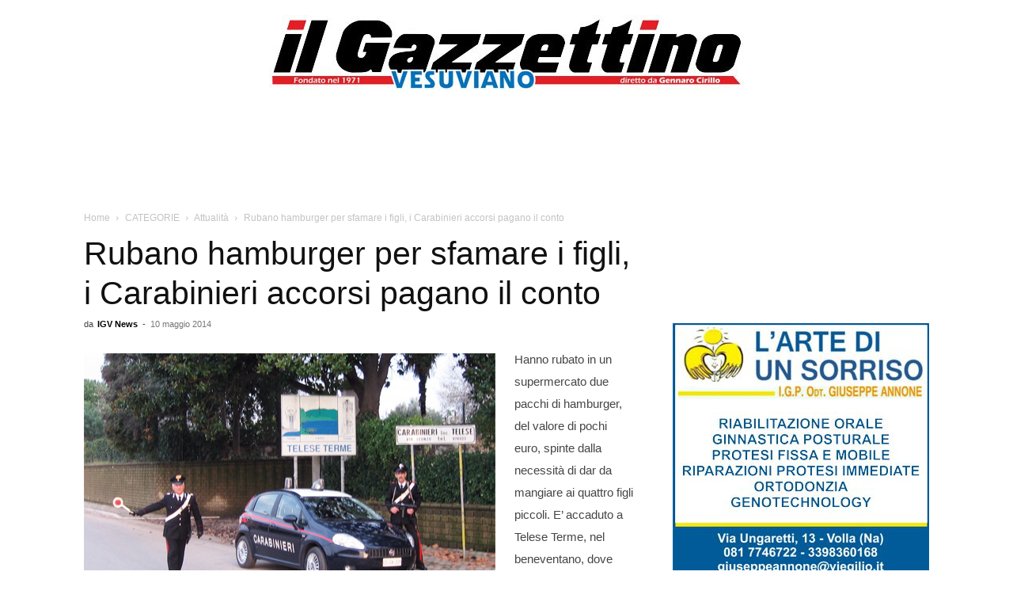

--- FILE ---
content_type: text/html; charset=UTF-8
request_url: https://www.ilgazzettinovesuviano.com/wp-admin/admin-ajax.php?td_theme_name=Newspaper&v=12.7.3
body_size: -291
content:
{"155672":246}

--- FILE ---
content_type: text/html; charset=utf-8
request_url: https://www.google.com/recaptcha/api2/aframe
body_size: 267
content:
<!DOCTYPE HTML><html><head><meta http-equiv="content-type" content="text/html; charset=UTF-8"></head><body><script nonce="-rYwZ_ROdmH8s0u4eu9jjQ">/** Anti-fraud and anti-abuse applications only. See google.com/recaptcha */ try{var clients={'sodar':'https://pagead2.googlesyndication.com/pagead/sodar?'};window.addEventListener("message",function(a){try{if(a.source===window.parent){var b=JSON.parse(a.data);var c=clients[b['id']];if(c){var d=document.createElement('img');d.src=c+b['params']+'&rc='+(localStorage.getItem("rc::a")?sessionStorage.getItem("rc::b"):"");window.document.body.appendChild(d);sessionStorage.setItem("rc::e",parseInt(sessionStorage.getItem("rc::e")||0)+1);localStorage.setItem("rc::h",'1769116276248');}}}catch(b){}});window.parent.postMessage("_grecaptcha_ready", "*");}catch(b){}</script></body></html>